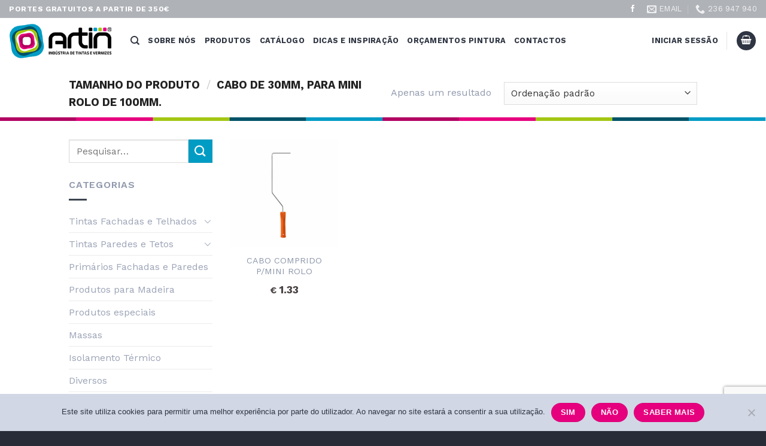

--- FILE ---
content_type: text/html; charset=utf-8
request_url: https://www.google.com/recaptcha/api2/anchor?ar=1&k=6Ld_2hIpAAAAANdZCN8SPsD35QFRl9BiHk78ysGn&co=aHR0cHM6Ly9hcnRpbi5wdDo0NDM.&hl=pt-PT&v=PoyoqOPhxBO7pBk68S4YbpHZ&size=invisible&anchor-ms=20000&execute-ms=30000&cb=6uwgbwqpclqr
body_size: 48731
content:
<!DOCTYPE HTML><html dir="ltr" lang="pt-PT"><head><meta http-equiv="Content-Type" content="text/html; charset=UTF-8">
<meta http-equiv="X-UA-Compatible" content="IE=edge">
<title>reCAPTCHA</title>
<style type="text/css">
/* cyrillic-ext */
@font-face {
  font-family: 'Roboto';
  font-style: normal;
  font-weight: 400;
  font-stretch: 100%;
  src: url(//fonts.gstatic.com/s/roboto/v48/KFO7CnqEu92Fr1ME7kSn66aGLdTylUAMa3GUBHMdazTgWw.woff2) format('woff2');
  unicode-range: U+0460-052F, U+1C80-1C8A, U+20B4, U+2DE0-2DFF, U+A640-A69F, U+FE2E-FE2F;
}
/* cyrillic */
@font-face {
  font-family: 'Roboto';
  font-style: normal;
  font-weight: 400;
  font-stretch: 100%;
  src: url(//fonts.gstatic.com/s/roboto/v48/KFO7CnqEu92Fr1ME7kSn66aGLdTylUAMa3iUBHMdazTgWw.woff2) format('woff2');
  unicode-range: U+0301, U+0400-045F, U+0490-0491, U+04B0-04B1, U+2116;
}
/* greek-ext */
@font-face {
  font-family: 'Roboto';
  font-style: normal;
  font-weight: 400;
  font-stretch: 100%;
  src: url(//fonts.gstatic.com/s/roboto/v48/KFO7CnqEu92Fr1ME7kSn66aGLdTylUAMa3CUBHMdazTgWw.woff2) format('woff2');
  unicode-range: U+1F00-1FFF;
}
/* greek */
@font-face {
  font-family: 'Roboto';
  font-style: normal;
  font-weight: 400;
  font-stretch: 100%;
  src: url(//fonts.gstatic.com/s/roboto/v48/KFO7CnqEu92Fr1ME7kSn66aGLdTylUAMa3-UBHMdazTgWw.woff2) format('woff2');
  unicode-range: U+0370-0377, U+037A-037F, U+0384-038A, U+038C, U+038E-03A1, U+03A3-03FF;
}
/* math */
@font-face {
  font-family: 'Roboto';
  font-style: normal;
  font-weight: 400;
  font-stretch: 100%;
  src: url(//fonts.gstatic.com/s/roboto/v48/KFO7CnqEu92Fr1ME7kSn66aGLdTylUAMawCUBHMdazTgWw.woff2) format('woff2');
  unicode-range: U+0302-0303, U+0305, U+0307-0308, U+0310, U+0312, U+0315, U+031A, U+0326-0327, U+032C, U+032F-0330, U+0332-0333, U+0338, U+033A, U+0346, U+034D, U+0391-03A1, U+03A3-03A9, U+03B1-03C9, U+03D1, U+03D5-03D6, U+03F0-03F1, U+03F4-03F5, U+2016-2017, U+2034-2038, U+203C, U+2040, U+2043, U+2047, U+2050, U+2057, U+205F, U+2070-2071, U+2074-208E, U+2090-209C, U+20D0-20DC, U+20E1, U+20E5-20EF, U+2100-2112, U+2114-2115, U+2117-2121, U+2123-214F, U+2190, U+2192, U+2194-21AE, U+21B0-21E5, U+21F1-21F2, U+21F4-2211, U+2213-2214, U+2216-22FF, U+2308-230B, U+2310, U+2319, U+231C-2321, U+2336-237A, U+237C, U+2395, U+239B-23B7, U+23D0, U+23DC-23E1, U+2474-2475, U+25AF, U+25B3, U+25B7, U+25BD, U+25C1, U+25CA, U+25CC, U+25FB, U+266D-266F, U+27C0-27FF, U+2900-2AFF, U+2B0E-2B11, U+2B30-2B4C, U+2BFE, U+3030, U+FF5B, U+FF5D, U+1D400-1D7FF, U+1EE00-1EEFF;
}
/* symbols */
@font-face {
  font-family: 'Roboto';
  font-style: normal;
  font-weight: 400;
  font-stretch: 100%;
  src: url(//fonts.gstatic.com/s/roboto/v48/KFO7CnqEu92Fr1ME7kSn66aGLdTylUAMaxKUBHMdazTgWw.woff2) format('woff2');
  unicode-range: U+0001-000C, U+000E-001F, U+007F-009F, U+20DD-20E0, U+20E2-20E4, U+2150-218F, U+2190, U+2192, U+2194-2199, U+21AF, U+21E6-21F0, U+21F3, U+2218-2219, U+2299, U+22C4-22C6, U+2300-243F, U+2440-244A, U+2460-24FF, U+25A0-27BF, U+2800-28FF, U+2921-2922, U+2981, U+29BF, U+29EB, U+2B00-2BFF, U+4DC0-4DFF, U+FFF9-FFFB, U+10140-1018E, U+10190-1019C, U+101A0, U+101D0-101FD, U+102E0-102FB, U+10E60-10E7E, U+1D2C0-1D2D3, U+1D2E0-1D37F, U+1F000-1F0FF, U+1F100-1F1AD, U+1F1E6-1F1FF, U+1F30D-1F30F, U+1F315, U+1F31C, U+1F31E, U+1F320-1F32C, U+1F336, U+1F378, U+1F37D, U+1F382, U+1F393-1F39F, U+1F3A7-1F3A8, U+1F3AC-1F3AF, U+1F3C2, U+1F3C4-1F3C6, U+1F3CA-1F3CE, U+1F3D4-1F3E0, U+1F3ED, U+1F3F1-1F3F3, U+1F3F5-1F3F7, U+1F408, U+1F415, U+1F41F, U+1F426, U+1F43F, U+1F441-1F442, U+1F444, U+1F446-1F449, U+1F44C-1F44E, U+1F453, U+1F46A, U+1F47D, U+1F4A3, U+1F4B0, U+1F4B3, U+1F4B9, U+1F4BB, U+1F4BF, U+1F4C8-1F4CB, U+1F4D6, U+1F4DA, U+1F4DF, U+1F4E3-1F4E6, U+1F4EA-1F4ED, U+1F4F7, U+1F4F9-1F4FB, U+1F4FD-1F4FE, U+1F503, U+1F507-1F50B, U+1F50D, U+1F512-1F513, U+1F53E-1F54A, U+1F54F-1F5FA, U+1F610, U+1F650-1F67F, U+1F687, U+1F68D, U+1F691, U+1F694, U+1F698, U+1F6AD, U+1F6B2, U+1F6B9-1F6BA, U+1F6BC, U+1F6C6-1F6CF, U+1F6D3-1F6D7, U+1F6E0-1F6EA, U+1F6F0-1F6F3, U+1F6F7-1F6FC, U+1F700-1F7FF, U+1F800-1F80B, U+1F810-1F847, U+1F850-1F859, U+1F860-1F887, U+1F890-1F8AD, U+1F8B0-1F8BB, U+1F8C0-1F8C1, U+1F900-1F90B, U+1F93B, U+1F946, U+1F984, U+1F996, U+1F9E9, U+1FA00-1FA6F, U+1FA70-1FA7C, U+1FA80-1FA89, U+1FA8F-1FAC6, U+1FACE-1FADC, U+1FADF-1FAE9, U+1FAF0-1FAF8, U+1FB00-1FBFF;
}
/* vietnamese */
@font-face {
  font-family: 'Roboto';
  font-style: normal;
  font-weight: 400;
  font-stretch: 100%;
  src: url(//fonts.gstatic.com/s/roboto/v48/KFO7CnqEu92Fr1ME7kSn66aGLdTylUAMa3OUBHMdazTgWw.woff2) format('woff2');
  unicode-range: U+0102-0103, U+0110-0111, U+0128-0129, U+0168-0169, U+01A0-01A1, U+01AF-01B0, U+0300-0301, U+0303-0304, U+0308-0309, U+0323, U+0329, U+1EA0-1EF9, U+20AB;
}
/* latin-ext */
@font-face {
  font-family: 'Roboto';
  font-style: normal;
  font-weight: 400;
  font-stretch: 100%;
  src: url(//fonts.gstatic.com/s/roboto/v48/KFO7CnqEu92Fr1ME7kSn66aGLdTylUAMa3KUBHMdazTgWw.woff2) format('woff2');
  unicode-range: U+0100-02BA, U+02BD-02C5, U+02C7-02CC, U+02CE-02D7, U+02DD-02FF, U+0304, U+0308, U+0329, U+1D00-1DBF, U+1E00-1E9F, U+1EF2-1EFF, U+2020, U+20A0-20AB, U+20AD-20C0, U+2113, U+2C60-2C7F, U+A720-A7FF;
}
/* latin */
@font-face {
  font-family: 'Roboto';
  font-style: normal;
  font-weight: 400;
  font-stretch: 100%;
  src: url(//fonts.gstatic.com/s/roboto/v48/KFO7CnqEu92Fr1ME7kSn66aGLdTylUAMa3yUBHMdazQ.woff2) format('woff2');
  unicode-range: U+0000-00FF, U+0131, U+0152-0153, U+02BB-02BC, U+02C6, U+02DA, U+02DC, U+0304, U+0308, U+0329, U+2000-206F, U+20AC, U+2122, U+2191, U+2193, U+2212, U+2215, U+FEFF, U+FFFD;
}
/* cyrillic-ext */
@font-face {
  font-family: 'Roboto';
  font-style: normal;
  font-weight: 500;
  font-stretch: 100%;
  src: url(//fonts.gstatic.com/s/roboto/v48/KFO7CnqEu92Fr1ME7kSn66aGLdTylUAMa3GUBHMdazTgWw.woff2) format('woff2');
  unicode-range: U+0460-052F, U+1C80-1C8A, U+20B4, U+2DE0-2DFF, U+A640-A69F, U+FE2E-FE2F;
}
/* cyrillic */
@font-face {
  font-family: 'Roboto';
  font-style: normal;
  font-weight: 500;
  font-stretch: 100%;
  src: url(//fonts.gstatic.com/s/roboto/v48/KFO7CnqEu92Fr1ME7kSn66aGLdTylUAMa3iUBHMdazTgWw.woff2) format('woff2');
  unicode-range: U+0301, U+0400-045F, U+0490-0491, U+04B0-04B1, U+2116;
}
/* greek-ext */
@font-face {
  font-family: 'Roboto';
  font-style: normal;
  font-weight: 500;
  font-stretch: 100%;
  src: url(//fonts.gstatic.com/s/roboto/v48/KFO7CnqEu92Fr1ME7kSn66aGLdTylUAMa3CUBHMdazTgWw.woff2) format('woff2');
  unicode-range: U+1F00-1FFF;
}
/* greek */
@font-face {
  font-family: 'Roboto';
  font-style: normal;
  font-weight: 500;
  font-stretch: 100%;
  src: url(//fonts.gstatic.com/s/roboto/v48/KFO7CnqEu92Fr1ME7kSn66aGLdTylUAMa3-UBHMdazTgWw.woff2) format('woff2');
  unicode-range: U+0370-0377, U+037A-037F, U+0384-038A, U+038C, U+038E-03A1, U+03A3-03FF;
}
/* math */
@font-face {
  font-family: 'Roboto';
  font-style: normal;
  font-weight: 500;
  font-stretch: 100%;
  src: url(//fonts.gstatic.com/s/roboto/v48/KFO7CnqEu92Fr1ME7kSn66aGLdTylUAMawCUBHMdazTgWw.woff2) format('woff2');
  unicode-range: U+0302-0303, U+0305, U+0307-0308, U+0310, U+0312, U+0315, U+031A, U+0326-0327, U+032C, U+032F-0330, U+0332-0333, U+0338, U+033A, U+0346, U+034D, U+0391-03A1, U+03A3-03A9, U+03B1-03C9, U+03D1, U+03D5-03D6, U+03F0-03F1, U+03F4-03F5, U+2016-2017, U+2034-2038, U+203C, U+2040, U+2043, U+2047, U+2050, U+2057, U+205F, U+2070-2071, U+2074-208E, U+2090-209C, U+20D0-20DC, U+20E1, U+20E5-20EF, U+2100-2112, U+2114-2115, U+2117-2121, U+2123-214F, U+2190, U+2192, U+2194-21AE, U+21B0-21E5, U+21F1-21F2, U+21F4-2211, U+2213-2214, U+2216-22FF, U+2308-230B, U+2310, U+2319, U+231C-2321, U+2336-237A, U+237C, U+2395, U+239B-23B7, U+23D0, U+23DC-23E1, U+2474-2475, U+25AF, U+25B3, U+25B7, U+25BD, U+25C1, U+25CA, U+25CC, U+25FB, U+266D-266F, U+27C0-27FF, U+2900-2AFF, U+2B0E-2B11, U+2B30-2B4C, U+2BFE, U+3030, U+FF5B, U+FF5D, U+1D400-1D7FF, U+1EE00-1EEFF;
}
/* symbols */
@font-face {
  font-family: 'Roboto';
  font-style: normal;
  font-weight: 500;
  font-stretch: 100%;
  src: url(//fonts.gstatic.com/s/roboto/v48/KFO7CnqEu92Fr1ME7kSn66aGLdTylUAMaxKUBHMdazTgWw.woff2) format('woff2');
  unicode-range: U+0001-000C, U+000E-001F, U+007F-009F, U+20DD-20E0, U+20E2-20E4, U+2150-218F, U+2190, U+2192, U+2194-2199, U+21AF, U+21E6-21F0, U+21F3, U+2218-2219, U+2299, U+22C4-22C6, U+2300-243F, U+2440-244A, U+2460-24FF, U+25A0-27BF, U+2800-28FF, U+2921-2922, U+2981, U+29BF, U+29EB, U+2B00-2BFF, U+4DC0-4DFF, U+FFF9-FFFB, U+10140-1018E, U+10190-1019C, U+101A0, U+101D0-101FD, U+102E0-102FB, U+10E60-10E7E, U+1D2C0-1D2D3, U+1D2E0-1D37F, U+1F000-1F0FF, U+1F100-1F1AD, U+1F1E6-1F1FF, U+1F30D-1F30F, U+1F315, U+1F31C, U+1F31E, U+1F320-1F32C, U+1F336, U+1F378, U+1F37D, U+1F382, U+1F393-1F39F, U+1F3A7-1F3A8, U+1F3AC-1F3AF, U+1F3C2, U+1F3C4-1F3C6, U+1F3CA-1F3CE, U+1F3D4-1F3E0, U+1F3ED, U+1F3F1-1F3F3, U+1F3F5-1F3F7, U+1F408, U+1F415, U+1F41F, U+1F426, U+1F43F, U+1F441-1F442, U+1F444, U+1F446-1F449, U+1F44C-1F44E, U+1F453, U+1F46A, U+1F47D, U+1F4A3, U+1F4B0, U+1F4B3, U+1F4B9, U+1F4BB, U+1F4BF, U+1F4C8-1F4CB, U+1F4D6, U+1F4DA, U+1F4DF, U+1F4E3-1F4E6, U+1F4EA-1F4ED, U+1F4F7, U+1F4F9-1F4FB, U+1F4FD-1F4FE, U+1F503, U+1F507-1F50B, U+1F50D, U+1F512-1F513, U+1F53E-1F54A, U+1F54F-1F5FA, U+1F610, U+1F650-1F67F, U+1F687, U+1F68D, U+1F691, U+1F694, U+1F698, U+1F6AD, U+1F6B2, U+1F6B9-1F6BA, U+1F6BC, U+1F6C6-1F6CF, U+1F6D3-1F6D7, U+1F6E0-1F6EA, U+1F6F0-1F6F3, U+1F6F7-1F6FC, U+1F700-1F7FF, U+1F800-1F80B, U+1F810-1F847, U+1F850-1F859, U+1F860-1F887, U+1F890-1F8AD, U+1F8B0-1F8BB, U+1F8C0-1F8C1, U+1F900-1F90B, U+1F93B, U+1F946, U+1F984, U+1F996, U+1F9E9, U+1FA00-1FA6F, U+1FA70-1FA7C, U+1FA80-1FA89, U+1FA8F-1FAC6, U+1FACE-1FADC, U+1FADF-1FAE9, U+1FAF0-1FAF8, U+1FB00-1FBFF;
}
/* vietnamese */
@font-face {
  font-family: 'Roboto';
  font-style: normal;
  font-weight: 500;
  font-stretch: 100%;
  src: url(//fonts.gstatic.com/s/roboto/v48/KFO7CnqEu92Fr1ME7kSn66aGLdTylUAMa3OUBHMdazTgWw.woff2) format('woff2');
  unicode-range: U+0102-0103, U+0110-0111, U+0128-0129, U+0168-0169, U+01A0-01A1, U+01AF-01B0, U+0300-0301, U+0303-0304, U+0308-0309, U+0323, U+0329, U+1EA0-1EF9, U+20AB;
}
/* latin-ext */
@font-face {
  font-family: 'Roboto';
  font-style: normal;
  font-weight: 500;
  font-stretch: 100%;
  src: url(//fonts.gstatic.com/s/roboto/v48/KFO7CnqEu92Fr1ME7kSn66aGLdTylUAMa3KUBHMdazTgWw.woff2) format('woff2');
  unicode-range: U+0100-02BA, U+02BD-02C5, U+02C7-02CC, U+02CE-02D7, U+02DD-02FF, U+0304, U+0308, U+0329, U+1D00-1DBF, U+1E00-1E9F, U+1EF2-1EFF, U+2020, U+20A0-20AB, U+20AD-20C0, U+2113, U+2C60-2C7F, U+A720-A7FF;
}
/* latin */
@font-face {
  font-family: 'Roboto';
  font-style: normal;
  font-weight: 500;
  font-stretch: 100%;
  src: url(//fonts.gstatic.com/s/roboto/v48/KFO7CnqEu92Fr1ME7kSn66aGLdTylUAMa3yUBHMdazQ.woff2) format('woff2');
  unicode-range: U+0000-00FF, U+0131, U+0152-0153, U+02BB-02BC, U+02C6, U+02DA, U+02DC, U+0304, U+0308, U+0329, U+2000-206F, U+20AC, U+2122, U+2191, U+2193, U+2212, U+2215, U+FEFF, U+FFFD;
}
/* cyrillic-ext */
@font-face {
  font-family: 'Roboto';
  font-style: normal;
  font-weight: 900;
  font-stretch: 100%;
  src: url(//fonts.gstatic.com/s/roboto/v48/KFO7CnqEu92Fr1ME7kSn66aGLdTylUAMa3GUBHMdazTgWw.woff2) format('woff2');
  unicode-range: U+0460-052F, U+1C80-1C8A, U+20B4, U+2DE0-2DFF, U+A640-A69F, U+FE2E-FE2F;
}
/* cyrillic */
@font-face {
  font-family: 'Roboto';
  font-style: normal;
  font-weight: 900;
  font-stretch: 100%;
  src: url(//fonts.gstatic.com/s/roboto/v48/KFO7CnqEu92Fr1ME7kSn66aGLdTylUAMa3iUBHMdazTgWw.woff2) format('woff2');
  unicode-range: U+0301, U+0400-045F, U+0490-0491, U+04B0-04B1, U+2116;
}
/* greek-ext */
@font-face {
  font-family: 'Roboto';
  font-style: normal;
  font-weight: 900;
  font-stretch: 100%;
  src: url(//fonts.gstatic.com/s/roboto/v48/KFO7CnqEu92Fr1ME7kSn66aGLdTylUAMa3CUBHMdazTgWw.woff2) format('woff2');
  unicode-range: U+1F00-1FFF;
}
/* greek */
@font-face {
  font-family: 'Roboto';
  font-style: normal;
  font-weight: 900;
  font-stretch: 100%;
  src: url(//fonts.gstatic.com/s/roboto/v48/KFO7CnqEu92Fr1ME7kSn66aGLdTylUAMa3-UBHMdazTgWw.woff2) format('woff2');
  unicode-range: U+0370-0377, U+037A-037F, U+0384-038A, U+038C, U+038E-03A1, U+03A3-03FF;
}
/* math */
@font-face {
  font-family: 'Roboto';
  font-style: normal;
  font-weight: 900;
  font-stretch: 100%;
  src: url(//fonts.gstatic.com/s/roboto/v48/KFO7CnqEu92Fr1ME7kSn66aGLdTylUAMawCUBHMdazTgWw.woff2) format('woff2');
  unicode-range: U+0302-0303, U+0305, U+0307-0308, U+0310, U+0312, U+0315, U+031A, U+0326-0327, U+032C, U+032F-0330, U+0332-0333, U+0338, U+033A, U+0346, U+034D, U+0391-03A1, U+03A3-03A9, U+03B1-03C9, U+03D1, U+03D5-03D6, U+03F0-03F1, U+03F4-03F5, U+2016-2017, U+2034-2038, U+203C, U+2040, U+2043, U+2047, U+2050, U+2057, U+205F, U+2070-2071, U+2074-208E, U+2090-209C, U+20D0-20DC, U+20E1, U+20E5-20EF, U+2100-2112, U+2114-2115, U+2117-2121, U+2123-214F, U+2190, U+2192, U+2194-21AE, U+21B0-21E5, U+21F1-21F2, U+21F4-2211, U+2213-2214, U+2216-22FF, U+2308-230B, U+2310, U+2319, U+231C-2321, U+2336-237A, U+237C, U+2395, U+239B-23B7, U+23D0, U+23DC-23E1, U+2474-2475, U+25AF, U+25B3, U+25B7, U+25BD, U+25C1, U+25CA, U+25CC, U+25FB, U+266D-266F, U+27C0-27FF, U+2900-2AFF, U+2B0E-2B11, U+2B30-2B4C, U+2BFE, U+3030, U+FF5B, U+FF5D, U+1D400-1D7FF, U+1EE00-1EEFF;
}
/* symbols */
@font-face {
  font-family: 'Roboto';
  font-style: normal;
  font-weight: 900;
  font-stretch: 100%;
  src: url(//fonts.gstatic.com/s/roboto/v48/KFO7CnqEu92Fr1ME7kSn66aGLdTylUAMaxKUBHMdazTgWw.woff2) format('woff2');
  unicode-range: U+0001-000C, U+000E-001F, U+007F-009F, U+20DD-20E0, U+20E2-20E4, U+2150-218F, U+2190, U+2192, U+2194-2199, U+21AF, U+21E6-21F0, U+21F3, U+2218-2219, U+2299, U+22C4-22C6, U+2300-243F, U+2440-244A, U+2460-24FF, U+25A0-27BF, U+2800-28FF, U+2921-2922, U+2981, U+29BF, U+29EB, U+2B00-2BFF, U+4DC0-4DFF, U+FFF9-FFFB, U+10140-1018E, U+10190-1019C, U+101A0, U+101D0-101FD, U+102E0-102FB, U+10E60-10E7E, U+1D2C0-1D2D3, U+1D2E0-1D37F, U+1F000-1F0FF, U+1F100-1F1AD, U+1F1E6-1F1FF, U+1F30D-1F30F, U+1F315, U+1F31C, U+1F31E, U+1F320-1F32C, U+1F336, U+1F378, U+1F37D, U+1F382, U+1F393-1F39F, U+1F3A7-1F3A8, U+1F3AC-1F3AF, U+1F3C2, U+1F3C4-1F3C6, U+1F3CA-1F3CE, U+1F3D4-1F3E0, U+1F3ED, U+1F3F1-1F3F3, U+1F3F5-1F3F7, U+1F408, U+1F415, U+1F41F, U+1F426, U+1F43F, U+1F441-1F442, U+1F444, U+1F446-1F449, U+1F44C-1F44E, U+1F453, U+1F46A, U+1F47D, U+1F4A3, U+1F4B0, U+1F4B3, U+1F4B9, U+1F4BB, U+1F4BF, U+1F4C8-1F4CB, U+1F4D6, U+1F4DA, U+1F4DF, U+1F4E3-1F4E6, U+1F4EA-1F4ED, U+1F4F7, U+1F4F9-1F4FB, U+1F4FD-1F4FE, U+1F503, U+1F507-1F50B, U+1F50D, U+1F512-1F513, U+1F53E-1F54A, U+1F54F-1F5FA, U+1F610, U+1F650-1F67F, U+1F687, U+1F68D, U+1F691, U+1F694, U+1F698, U+1F6AD, U+1F6B2, U+1F6B9-1F6BA, U+1F6BC, U+1F6C6-1F6CF, U+1F6D3-1F6D7, U+1F6E0-1F6EA, U+1F6F0-1F6F3, U+1F6F7-1F6FC, U+1F700-1F7FF, U+1F800-1F80B, U+1F810-1F847, U+1F850-1F859, U+1F860-1F887, U+1F890-1F8AD, U+1F8B0-1F8BB, U+1F8C0-1F8C1, U+1F900-1F90B, U+1F93B, U+1F946, U+1F984, U+1F996, U+1F9E9, U+1FA00-1FA6F, U+1FA70-1FA7C, U+1FA80-1FA89, U+1FA8F-1FAC6, U+1FACE-1FADC, U+1FADF-1FAE9, U+1FAF0-1FAF8, U+1FB00-1FBFF;
}
/* vietnamese */
@font-face {
  font-family: 'Roboto';
  font-style: normal;
  font-weight: 900;
  font-stretch: 100%;
  src: url(//fonts.gstatic.com/s/roboto/v48/KFO7CnqEu92Fr1ME7kSn66aGLdTylUAMa3OUBHMdazTgWw.woff2) format('woff2');
  unicode-range: U+0102-0103, U+0110-0111, U+0128-0129, U+0168-0169, U+01A0-01A1, U+01AF-01B0, U+0300-0301, U+0303-0304, U+0308-0309, U+0323, U+0329, U+1EA0-1EF9, U+20AB;
}
/* latin-ext */
@font-face {
  font-family: 'Roboto';
  font-style: normal;
  font-weight: 900;
  font-stretch: 100%;
  src: url(//fonts.gstatic.com/s/roboto/v48/KFO7CnqEu92Fr1ME7kSn66aGLdTylUAMa3KUBHMdazTgWw.woff2) format('woff2');
  unicode-range: U+0100-02BA, U+02BD-02C5, U+02C7-02CC, U+02CE-02D7, U+02DD-02FF, U+0304, U+0308, U+0329, U+1D00-1DBF, U+1E00-1E9F, U+1EF2-1EFF, U+2020, U+20A0-20AB, U+20AD-20C0, U+2113, U+2C60-2C7F, U+A720-A7FF;
}
/* latin */
@font-face {
  font-family: 'Roboto';
  font-style: normal;
  font-weight: 900;
  font-stretch: 100%;
  src: url(//fonts.gstatic.com/s/roboto/v48/KFO7CnqEu92Fr1ME7kSn66aGLdTylUAMa3yUBHMdazQ.woff2) format('woff2');
  unicode-range: U+0000-00FF, U+0131, U+0152-0153, U+02BB-02BC, U+02C6, U+02DA, U+02DC, U+0304, U+0308, U+0329, U+2000-206F, U+20AC, U+2122, U+2191, U+2193, U+2212, U+2215, U+FEFF, U+FFFD;
}

</style>
<link rel="stylesheet" type="text/css" href="https://www.gstatic.com/recaptcha/releases/PoyoqOPhxBO7pBk68S4YbpHZ/styles__ltr.css">
<script nonce="58D3nztxVc107PNaeokdQQ" type="text/javascript">window['__recaptcha_api'] = 'https://www.google.com/recaptcha/api2/';</script>
<script type="text/javascript" src="https://www.gstatic.com/recaptcha/releases/PoyoqOPhxBO7pBk68S4YbpHZ/recaptcha__pt_pt.js" nonce="58D3nztxVc107PNaeokdQQ">
      
    </script></head>
<body><div id="rc-anchor-alert" class="rc-anchor-alert"></div>
<input type="hidden" id="recaptcha-token" value="[base64]">
<script type="text/javascript" nonce="58D3nztxVc107PNaeokdQQ">
      recaptcha.anchor.Main.init("[\x22ainput\x22,[\x22bgdata\x22,\x22\x22,\[base64]/[base64]/[base64]/[base64]/cjw8ejpyPj4+eil9Y2F0Y2gobCl7dGhyb3cgbDt9fSxIPWZ1bmN0aW9uKHcsdCx6KXtpZih3PT0xOTR8fHc9PTIwOCl0LnZbd10/dC52W3ddLmNvbmNhdCh6KTp0LnZbd109b2Yoeix0KTtlbHNle2lmKHQuYkImJnchPTMxNylyZXR1cm47dz09NjZ8fHc9PTEyMnx8dz09NDcwfHx3PT00NHx8dz09NDE2fHx3PT0zOTd8fHc9PTQyMXx8dz09Njh8fHc9PTcwfHx3PT0xODQ/[base64]/[base64]/[base64]/bmV3IGRbVl0oSlswXSk6cD09Mj9uZXcgZFtWXShKWzBdLEpbMV0pOnA9PTM/bmV3IGRbVl0oSlswXSxKWzFdLEpbMl0pOnA9PTQ/[base64]/[base64]/[base64]/[base64]\x22,\[base64]\\u003d\\u003d\x22,\x22GMKYwrbDpcOcwpfDu8ONMRHCjMK3SSrCuMOkwotowpTDnsK1wpxgQsOgwrlQwrkmwoPDjHEBw5Z2TsOkwrwVMsOlw77CscOWw5QnwrjDmMO4TsKEw4tywpnCpSMlM8OFw4ASw6PCtnXCgl3DtTkjwp9PYUjChGrDpQ4qwqLDjsO0eBpyw5d+NknCvsO/w5rClyTDjCfDrDvCisO1wq9ww5QMw7PCpHbCucKCXMK3w4EeV2NQw68mwq5OX29FfcKMw6ZMwrzDqhUpwoDCq0DCi0zCrFZlwpXCqsKww43CtgMCwop8w7xQFMOdwq3CqcOmwoTCscKBWF0IwrLClsKofT/DnMO/w4Eow7DDuMKUw79IbkfDtMKlIwHCg8KOwq50TTxPw7NzPsOnw5DCm8O4H1QLwq4RdsOywr1tCQN6w6ZpVk3DssKpbiXDhmMSY8OLwrrCpcOtw53DqMOcw5lsw5nDrcKmwoxCw6rDhcOzwo7CnMO/Rhgcw5bCkMOxw4DDvTwfHwdww5/Dv8OEBH/[base64]/CnEzCn8K8CH3DosOJKUhyV0cBDsKfwqfDpXbCt8O2w53DjEXDmcOieQfDhwB8wpl/w75OwrjCjsKcw5sMOMKRYj3Ctx/CgTzCsEPDoncew4TDssKiEnI1w4csQcOWwqQCIsOSb04na8OaBcOYY8OawrXCsUfCgH40LMOeEEfCgcKqwrPDrU5Mwp9aNcOSFsOKw5rDqzV2w6rDiFtVw4vCgsKXworDhsOUwpvChnfDoANpw7TCuSTCpcKrEm0uw7LDhMK+DV3CncKsw7c9I2zDuF/ClMKUwrDCsDsKwqXCkTbCj8Oyw7UgwrUJw5TDujgiPcKPw53DsUMJPsOSTsKFDxPDocKGY2/[base64]/DssKpw5/ChiwFwojClizDscKjLQczNzTDucO+UwvDlcK9wpQAw4fCtHQOw6xKw4vCsCTCkcOaw4nCh8ONO8OlIcOhd8KYF8KAwplhfsOHw7LDrXFJesOuCsKpesOnJsOLLCvCncOmwpkidEHCpAjDrsOlwpbCuDgLwox/wqTDvTLCnWZowpHDicKrw57CjmlDw7NsOsKcacOIwrBjfsKqN21Yw53CqxPDlMKewo8cHMKGZzoMwr4ewoxcLhTDhgEmw4gRw4BBw7zCoHDCp2xew63DjC8qJF/CpVNqwo7CqEbDvl3DosKyZDAEw7zCkDbDuifDl8Kcw5/CtMK0w59BwqB4OhLDo3lTwqDCr8KuBcOKwrDCqMKRwo84N8OwNsKcwoRvw6kAUz8HTA3DoMOAw5vDhw/Di13DgHzDploUaHciRSrCn8KLMkoNw6rCoMKHw6BIFMOowoRJZAHCjmMIw7TCsMOBw47DkkgHTiLClW1xwpwlDsOowofCpRDDlsO8w4EnwpQjw6JKw4whwp3DhMORw4PDu8O6I8Kow6JOw4nCmX8zSMOnK8KRw5DDgcKPwr7DtMKlSMKCw67CiglXwr9Kw4hKVh/CrkfDsAU/fhkUwohvH8OjbsK1w7tMUcKXLcOpOR9Iw6DDssK1w5HDrhbDkk/DlGt/wrBQwoRrwpnCgTcmwrDClgsqAMKawrw1wqTCpcKGwp9owoI/fMKnUk/DokRHO8KiAmAhwqTCg8OjYsO0HyYqw7t6aMKIJsK+w49sw6LCisKCSTcww7ogwqvCjBDCmMO3LcOiRgrDj8OUw5lyw58MwrbDnW/DgVd8w7kZKxPDrDgTLsOVwrTDo3Qmw7PCjcOuS0I0wrTCjsO+w5nCpMO5XAZOwrQHwpvDtDc/Ux7ChxzCtMKVwp7Csh9wBsKCHcOswpnDjHLCl23Cp8K1OWAEw7RSEmPDmMKTYsOiw7fCs0/CuMK7w58pe0NCw6DCncOiwpEfw63Dv3nDpDPDg08dwrbDtsKMw7/[base64]/CphoNehQEEHLCmsK0ecKQwo9EJcOsfsKbSx9qdcOWPzM9wrBaw7kPZcKadcOwworCtFPChSE8S8KAw6LDgjUSWsKNKMOOWFIWw5LDv8O0Ok/DncKHw6YHchzDrcKJw5Z6eMKZaibDoVBZwp1awqXDoMOgGcOvwqbCrMKNwq/[base64]/DvX/Cg8O0wqdzwp/Cqx8dJXnCi8Ozwox5GTk6w5Rnw6s+TcKQw5zDgWoJw7oHHBfDksKOwqlVw5HDssK4RcK9ayhfMgduTcKQwq/Ct8K3eTJJw400w7TDpsONw4ENw7vCqwFkw6jDqj3CoRLDrcO9wpELwqTCjsOkwrEbw57Dp8OGw7fDucOJTcO1GlXDvVAOwoLCm8Kewpd5wr/[base64]/[base64]/wpEMGDPCp2N3w4HDhxp0w400w4fDi8KhC8KhwpHDnMKrHXzCocOmH8KLwqBlwrDDqMKRFGHDjWQdw4XDqHwCUcO6eklywpTDj8O3w4jDi8KJAnbChAAmKMOhMsK8bcOWw6BJKRjCp8Oaw5vDscOGwpbDiMKEw40rScK7wpLDn8OyfibChcKLWcO/w6t8w4jCpMOcw7dgPcOJHsKsw6M/w6vCh8OiOiDCocKAw7jDuFUhwqI3esKewrZFdmzDrMK0GmNGw5DClG5jwrbDm2/ClhHDjhPCsykpwqrDpMKawqHCmcOcwqYMZsORaMO3T8K+SFTCtsK4dAEjwofCgXxCwqUbOXkCI24Rw7zChsOfwpnDtMKzwqVxw7wXJx0pwociV0jCjsOcw7zDvsKIw57CtjTCrUkCw57DoMOJA8KQOizCu0/DlmrCo8KSbTslRUDCq13CqsKLwpl4SD5Fw5XDgjo5U1nCoXnDqg8JCj/CoMKlTcOLRwpVwqp2EcKow5kWSGAWbMO2w57Ch8KYVxFUw6TCp8KwL1dWXMOpCMKWaCnCnzQ3w4TDh8KWwpMIIQ7Ck8KqJ8KNQVfCkDnDl8K3ZxBoChzCvMKFw6sBwqo3E8KNf8O7wqDClsOWYV5IwrBJRMONBsKxw4LCp3heCMKXwphxOBYbBsO3w5/CgmXDpsOMw7nDjMKdw6LCvsOgD8KZQgstUmfDksKdw5MlM8Ohw6rCq0XCs8KYw5zCqMKiw5LDscKgwrLCrcO4wpZNw5Yww6jClsKvJErCtMKldgB0w6xVGBoCwqfDinzCohfDgcOGwpZuQmDDqQRQw7vCin/DgcKpeMKjfMKddzjCn8KrX23DgW01UsKTdsO1w6Qcw4pANClqwpB/w7oKTcOsMsKWwoliJ8Oow6LCp8KvDQFaw7xNw5bDsiFbw4/DqcK2OSLDgcKEw6plPsOVMMKHwojCj8OyC8OTRQ58wrgcLsOFUsKew7TDvVlGw51QRmV5w7TCsMKpJMOHwo82w6vDqsO9w5zCoQx0CsKEWsOSCxnDmHvCvsKQwqPDrcKgwobDl8O5DkFCwrZifCppGsOCQz/ChcOXfsKCbsKfw5LChGjDvwYCwoRUw71Zw7LDv34fCcOywpzClndkw6BIO8K7wrjCvsKgw41XDcKaIQ5yw7jCvcKZXcKBbcKENcOwwpw0w6fDplknw5tvPxUrwpjCscOLw5vCgEJzbMO/wrLDvcKhe8KVHcOJUTEdw6cPw7bCv8KkwozCsMOSKsKnw4Jkw7krb8K/wovCrlhBeMOFP8OpwpZFCHfDmljDkVbDjFbDqcKEw7dYw4vDqsO6w693JDfCvQLDkhU8w5A2LEDCqkfDoMKIw456W14Nw5zCm8KRw6vClsKbKB8Ow6kxwqF6XAxWPMObZTrDucO4w7fCtsKDwoTDh8OVwp/Ckw7CusO9OQfCpQU3FlZJwrrDu8ORIsKGNcKKI3zDosKuwoAJSMKMD0lYc8K+b8KpbgHDmmbDhMOuw5bDi8KoWcKHwrDDvsOvwq3ChHIkwqRdw7MvPGwYQhlbwp3Ds2fCglLCqw/[base64]/wqhXdm4ow7YMcEcsBsK1D8OhMEExw73DtsOUw4DDrRw/VsORUT7Ct8KHCsKjBArCqMKGwooIZ8OITMKtw58ebcOIUsKOw64qw4hpwpvDu8OdwrPCvxzDnMKvw7VSKsKkPcKDO8ONQ3/DgMOFTxYQdQgBw60+wpzDs8OHwqk9w6vCuh4Pw5TCscOZwojDk8OHwp/CmcKuJ8K/FcKzelEVesOkHsK5IMKiw4Mvwo5hYn80bcK4w5Evf8OKw5nDvsKWw5VSJxHDosKbU8OmwrrDgD7DuBkLwp9nwoNuwrdhIsOcQsKZw7c7R0HDiHTCpinDisOPfQJLax8cw5XDr29DM8Kew4NBwqQqw4zCjXvDlcKvCMOfbcOWI8Oew5EzwrYFX00jH2NWwrQQw5s/w7M+awfDv8KRcMO+w415wovClsKYw6fCn0pxwonCpcKTJ8KCwo/CjsKtJWvCiULDmMKowr3DvcOQScKIBjrCg8O+wobDsh/Cs8OJHyjCrcKbSk9kw4cew6nClFbDlmbDisKrwooeAn/Di1HDtcO8a8OfUcOYTMOTfQ7DnHxiwoRYb8OfATl7YCpiwovCmsOFF2vDmcOCw5jDksOPUEI4WhbDqcOvRMO/[base64]/wqInOxRCDAMew5TCvMOYwpNawobDn8OhMsOLDsKCFTbDjcKXG8OYE8OZw6ojenrCi8K4R8OxMsKnwpxUMzBzwrLDslIlCsOSwq3DpsKowpRpwrbCpzRmXxNOIsO5H8KSw70ywp5wf8KCUVluwqTDjGnDrGTCksK/w6jCssKTwp0ZwoQ+FsO+wpjCpsKlRUfCkDZKwrDCplBHwqQHUMOuX8K7KBw9wqB5Z8OvwpXCtMKgLMO8JcK+w7FGYVrCpMKUCcKtZcKBBlgswoxGw5YBbsKiwprCsMOOwqVlEMK9YC4iw60owpbCuSfDicOAw4dpwpXCt8OOKcKSXMKPfxwNwoJNMHDDpsKUAkwRw7/CucKUXMOWIgjCpS7CoiURUcKDZsOcYsOeI8O+WsOqH8Kkw7fCjQjDmG/[base64]/CiMO7w4DCghnDghXChsOdTjTClMKaGcOtwqzCnF3DgcKbw69qccKjw7cUA8OYUMKUwocWacKgw4DDjMOsfBnCtzXDlUEqw68gcVFsDT/DsGHCk8OmBS1hwosRw4h+w7TDvsKhw64FG8KNw4V3wrhEwrzCvwnDrUXCssKwwqTDtl/ChsOfwrHCpTDCvcOyScK8bQPCmDrChFbDqsOWM2NJwpbCs8Oew7BfWi9jworDqVfChcKcXRTCisOYw4jClsKLwrHDhMKHwqsPwqjCvn7DhSvDvF7CrsKCFB7CkcKoBMOUE8O4GXM2w4fCvUvCg1AHw7vDkcOhwr1gbsK5CytvGsOsw5ovw6fCpcOUHMKQUhpjwrnDrk/DrEgYbjrClsOswop5wppww6nCmHvClcOJecOqwop3K8O0RsKPwqPDoncDZ8OWcxrCginDgTMuTMOAw4PDnkYqUsKwwqB2KMOwXjzCuMKZIMKLc8OnUQjCr8O/[base64]/Dt8K6ccK5woTDhMO/[base64]/DiMO1NsKhw5hAw7orw5kFw6HCgWs8N2kIAj0pCG3Cr8KwTjEwfknDpkLCiwPCn8OpYABwHRMZZcKlw5zDmQcKZS0yw4jDo8OmHsO9w5YyQMOdYkYdMXzCosKALmvCrgM4FMK/[base64]/DqcKHwogew7vDpHoSwos8wrZ+YnbCt8OBDsONwqDChMKKZMOhX8OaKxh6Mw9uEj51wqDComTCv2A2JCXDosK+M2/DvMKCbkPCnho+ZsKLUlrCnMKTw7nDqlI6JMOJfcOLwpAew7fCr8ObQgk/wqXCncO3wqopNCrCk8K1woxlw6DCqMOsCcKSeBFQw7nCm8ORw6x+woTCl3DDmhIqSMKowrUMIWIjQ8KGW8OVwo/DqcKJw7jDh8Kww652wrvCjsO5FMOhBcOEbBTCk8OswqFgwrADwpVZbRLCvSvCiD54I8OsBnLCgsKocMKZTFzChMOfAMOJY0fDrMOMRhjDlDvCrcO/HsKeER3Du8KebEMQUEMiecOyLn0kw6NSWsKCw64Bwo/CryUqw67CksK0w67Ct8KpFcKgKywgHUkYbxrDjsOZF31gEsKDfmTClMKxw43DtnI2w6HCl8O8RS4fwqkvMsKOY8OFQSnCksKjwq4qDETDosOSL8KUwoM/w5XDtCfCuznCjVMIwqMawqPDlsOrwoEUM27DicOBworDsBl4w77DgsOKM8Obw4HDjg/CkcODwqrCkMOmwrnDq8Okw6jDukfDucKsw4MxQ2ESw6fChsKXwrHDnyZlZi/[base64]/[base64]/HhbCrT3Ch3t4JMKLworDhAjCmk3Cn2R1HMOiwqgMKj4EH8KMwp40w4TCtMOAw4dSwprDlWMWwr/[base64]/CggrDrcKow7YNwqhyw77DinnDi8OlwrXDq8OLfzAnw5TDv1vCnsOgdALDuMO/[base64]/[base64]/DlSPDkn7CssOEEsO2YDEDw4/CvyvDqTbDsSlNw6xOaMOhworDlDduwpt5w4gPYsOqwpAVBXnDqxHDlcOlwpZicMOOw49lw4o7w7p7w5gJwo8Iw6XDiMKkDFnClSJ6w7Ytwp/DhGDDjE5Sw6JEwqxRwqEtwqbDj3YhQMK5aMOxwqfChcOzw7d/wonDscOlwoHDkGEvw78Gw6/DqDzCmFPDlETChkbCicOKw53DqcOUSEIDwqI9wqbDi0vCkcKYw7rCjytwPALDgMOiXS4hDMK4OB8yw4LDtB/CoMKGDEXCpsOjL8Ofw5HCnMOgwo3DvcOmwrbComZpwokDfMKHw6Ibwo97wqLCoCnDuMOcISDCicOeVS7DgcOJdU19DcOPeMKjwpPCgsKxw7XDgmMRIU/Dn8K9wr5nwpPDpUTCvcOuw4DDuMOzw7AAw7jDpsK0GgjDvz10HBfDnypnw7ReHX3DsxPCgcKseRvDssK2w5cpIx8CWMOgKsKKwozDssKSwqzCi0UoYHfCpMOvDsK6wo5WRX3DmcKUwq7DpiIxQjTDqMOaBcOew4/CrHJbwpNgw53CtcOJScKvw4rCoVrChAwKw77DgE1OwpbDnMKBwpbCqsK2WsO3wrfCqG/CjWXCr25Ww4PDvTDCmcOOBWQoEMO8wprDtip+Nz3DgMOmHsK8woPDmTTDksOAGcO/PUllRcKAV8OUJgsCWMO0CsK/woXDl8K4w5TCvhNkw5Jxw5nDoMOrO8KPDMKMPMOAOcOYJMOowqzDhz7Cl0PDomFmCsKNw4LChsOzwqXDoMKnIsOAwp7DsXs6LBfCsAzDrSZjXsKnw6PDsSjDiXgXFcOpwoZywrN1eTzCr1UUcMKewoHDmMONw4FZUMK6BsKjw5BhwoQhwrbDh8KBwpQme3/Cu8Krwqsgw4AaasOvJ8K3w7vDoycdQcO4G8KUw47DjsOwYAFUwpDDpgrDunbCtjc7R2gqEkXDssOoF1cow4/DsB7CjWbCtsKQwrzDu8KSbAnDiwPCuz1PRijCglzCtkLCqsOrFgvCpMKhw6XDvlx6w4VDwrPCkxXCh8KVLcOrw5XDtMOvwqLCtShQw5vDpx9ewoDCtMOmwqbCsW9Jw6zChl/[base64]/CoMKoKsKLYSxcWcKTO3c2T37DgcOCw78QwqvCqxnCrMK+JMKzw7lEGcK9w6rCrMOBXSHDih7DsMKCPMKTw5TCtB/[base64]/QXo5YcOjWRfCksKGwpbDj8K8w4bCmsOEF8KDZsOMX8ODG8OEwpMewrrCtijDtElrZVPCgMKZfU3DiCAbVEzDj28Jwq0yCcKZfGXCjwxcwpQHwq/CsB/DhsOtw5glw7Ijw7wtfijDk8KYwoZheV5awoLCjRTCosOtAMKwZcOzwr7DkRFnGTE6KSvCmwXDmjrDphTDtFJvPD8RN8OaHjXCrz7Cj0/Cp8OIw4HDjMOmd8KVwpgSYcO1OsOcw47CjG7Cjjp5EMK+w6UELnNjeEA1Y8OeSEHCtMKSwoYGwocKw6FFewrDgS3DksOXw5rDqHAow6PCrA1Tw6/DmTTDsy4RbBvDiMKDwrHCqsKmwpYjw5PCiDbCmsK4wqrCt2XCmQDCqMOvSxxtHMO+wpFfwqHDtXNjw7tvwpg7G8O/w6w3byDCuMKSwqxEwqwQZMOYT8Kjwo8Uwrocw4wFw6vCvhHDlMOxZy3DtgMJw6nDr8O8w7NsKBnDgMKZw4BTwpBscBTCl3BvwprClnYGwoUZw67ChTzCvsKCRBkdwpU7wpkeWsOsw7wDw5XDhsKCLwwsXxsHSgYqED7DgsO6PztKw4LDj8O9w6TDpsOAw69/w4XCr8Ouw4TDnsOeEE4uw6MtKMOFw4nDiijDgMOnw4ocwoFhBsOVKcKwUkHDm8K/wrXCp0MYVQQZwp4vCcOuwqHCg8OgKjRyw5RMMcO+eW7DicKhwrc/[base64]/ChMOcwobDssKiwrvCucOrBMK/ARcxw6fDgHJXw4AYecKTXUXCjcOvwpnCqcOMw67DicKTKsKJD8Kqw6PChw7Dv8Kew59ZPkFpwoDDmcKVV8OXPMOJFMKawp4EP3YyeAZCbUTDkSjDg0nCjcOZwqjCr0vDosOTBsKpV8O0KhQhwrIOMGkBw4o8wr/[base64]/wrnDusKawrvCiGsTw4zCp8KxwrELN8OYc8KHw4w9w6p0w5jDq8OKwqBuD0ExC8KVVgJIw6F0wpRVSw9pQT7Cn3PCo8K2wpxiATAVwoDDtMOIw5kNw6HCmMOaw5AVRcOId3nDiAkaX13DhG3DgsOJwos3wpRqJidtwpHCsRpFUwpCesKVwpzCkjXDjsOXDcOkCBt7an/Ch03Ci8Osw6HCpALCisKoJMK1w7gtw5bDv8OWw7JWMMOdAsO8w4bCmQdMAzPDrCHCvnHDscKNUsK1MjUFw4RtLRTCtMOcOsKSw6V2wpcIw5dHwp7Dv8OVw43Co1lAamrCicOMwrPDjMOdwo/DghZOwqhXw6fDkXDCrcO1X8KBw4DDmsKiUcKzSFMfUMOvw4jDoRDDlMOhXMKCw4tTwpoQwp7DhMK2w6XDklnCr8K7DMKawp7DksKubMKxw4gow54Ww4woPMKcwoBmwpw5axLCj1zDpsOSecOLw4TCqmzCoBR5XWTDo8Oow5TDgsOVw7vCvcO+woLDsT/CoxYdw5VWwpbDlsK6w6fCpsOnworCsSXDhsOvEVNPTyN/w6jDmT3Ck8KQWMOTWcOWw6bCl8K0HMK4w4vCinbCmsOfbcOKJhvDpVg7wqVqwrh4RsOkwrzClyI/wod/NjdiwrfCv0DDtcOGcMODw6PDgyQFdD/DgWVNcELCv00nw5B/XsKew7c0dMKOwppIwrdlJ8OnCcKvw7PDkMK1wrg1JWvCk1fCjkMHW0QDw7kcwoTCi8K1w4ouL8O4w5XCtyXCqzPDikfCv8OuwoV6w6jDmsKcd8OrWsOKwoMtwqxgFDPDqMKkwrfChMKGSG/[base64]/CqcKswr7CvD3DnsK3w61rScObwrFWIMKewo9SCcKuJcKpw65/[base64]/DhSHDksO4w4zDhkPCtw5nw68pwrg1wpJuw73DncKOwpXDpcOZwpl/Rh8/[base64]/[base64]/DqMKpUSbDucKSwoTCvQTDmMK2S3o0w5FhHsOOwoEWw77DkBrDoB0wd8O7woQJMcKPXVDCohJjw67Cu8OXJ8KPwqPCtn/DkcOTIhbCsSfDkcO5McOmfsO6wrfCpcKJOMO2wo/[base64]/Ds8ORUMOORmXDisKDEMK0MsO7w4QPw64zw7QGYX3Dv03CmBvCrcOyD2RWCynDq08Bwp8bShzCicK6Zj88NsKTw65ow4XDj0HDrcKnw6h1w5jDq8O8wpRnP8KDwqtiw4zDl8ORb0LCvx/DvMOMwq1EegnCvcOjGxLDtcOjUcKOZhQQRsKNwozDqMOsMFPDmMOewqYqSUPDncOqMTDCk8K8Ww3CpcKawoBzwq7Di1PDn3dew6k2BMO8wrlZw7BPBMOEV1YlbXEBcMOWfmAcRcOTw4IQDRrDmVjCsgwBTm8Hw6rCscK+EMK0w5dbNMKxwoApczDCtUbCrWpVwq9iw7/CsEHCoMK3w7zDgArCqEzCgTcwCsOWWMKrwqElSUjDnsKvC8KDwprCtyguw4vClMKwfzRJwqcPTsKMw4NIwo3DoyjDgSrCnDbCniwHw7N5PD/Cr2LDpcKOw6MQLDrDhMKwcDsJwr7DlcKRwofDsQlHM8KFwq5xw7sdJcOoHMOURMOowqodL8OZOcKsVMOiwofCpsKKZTMkdDJVFAJcwpN7wq3Dl8OxVMOLUzbDq8KSR2QeXcODLsOWw5vCjsK4NwI4w4vDrxDDi0HCicOMwqPDvTlrw6V+KxfCvULDpcKTwrhbDC06Cj/DmEXCgQrChsK9RMKGwrzCqiEAwrDCicKDT8KwM8OWwpNCMMOXOmIjEMOXwoZlB3F9QcOVw4ZUM18QwqDDmhY9wpnDh8KWTsKIUETCpSElW3jClUBzQcKyc8OhKcK7w7jDocKcNBU/c8KHRR/ClMK3wp1lXHQba8OqGyprwrbClcKcGsKrB8KJw5zCvsO/KcK5QsKew4jCg8O/wrMWw5XCjl4UQVx2bsKOZcKaZmvDg8O8w79+AiUww6XChcKhHMKPL2rCkMOEY2d2wqUof8K4B8OAwrQuw540F8ODw5d3wpwPwoLDnsOzfygEA8O7fDTCrmbCosOJwokEwp80wpEtw7LCr8OKw7nCsl3Dsi3Dn8OEa8K1OjB9b0/DshbDlcK7THtMTD1XPU7Dsy0zUEkCw5XCo8KEIsK4KCA7w4bDrFTDtwvCn8Okw4fCjTwBcsKuwptVU8KPYw7CgHbChMOdwqRxwp/DsHHCgsKJf1Ifw5HDrcOKRcOvMMOOwpLDl03CnD4vUh/CkMODwrHDrMKuAl/Dv8OewrjChG9fQW3CkMOhEMK0IU/Dh8KEGMOTGkbDi8OfLcKAbyvDq8O+NcKZw5A9w7FEwpbCq8OwBcKYwoEjw7J+Kk3DsMOTdMKAwrLClsOlwoJ/w6PCrsO8Z2onwofDv8OWwqp/w7PDgsKDw6sew5fCt1TCuFNwNl13w4kAwq3CuTHCnSbCtHxXZ20mZcOINMO/[base64]/CgnfDqw44w5gcHcO2wptaw5/CulRtw6TCtsKrwoBhEsK0wq3CnFfDjcKDw7l/BStUwofCisOhw6LCuzkvUUYVNjPCosK2wqvChcONwpxOwqMGw4TCnsO3w4t9QXrCn0XDkG9Xd3XDtcK1PcKSHnV2w7nDoGU8VDLCo8K/[base64]/fSgZwpYMwqEYw5XCs0HDusK1wrHDnUYDAQZMwrQ1ChUWZSrCucKKHsOpG1M1D2fDi8K6OEXDk8K2dmbDjsKHIcORwqMtwqEIfk/CusKqwpPDusONwqPDjMOfw7XChsOwwoPChcOEasOGcErDpDDClsOCYcOFwrMPdQhMMQnDmhIaXH/ClT8Gw4k6RXwNKcKPwr3Dh8O7wpbCi3HDplrCrFZ+ZMOpY8Ktwot8MWDCmH0Hw4VSwqzCtyNIwoPCpTPDjVo5Xi7DgX/Dih5Ww7M1J8KdAsKWP2PDhcOSw47CmcK5w7rDlsO4X8OoQcOjwpI9wpvDq8KXw5E/wrbDlsOKO2PChko5w5TCgVPCgXHCscO3wqQswovDoWLCrlobCcOuw5fDhcO1WC7DjcOfw6BUwovCjh/CqMKHdMKowpbCgcKHwqUzDcOvKcOWw6HDhCnCqMOgwqfCp0/DnWkTf8OmX8OIV8Knw6Ufwq/Dugo0GMOxw7fClVYnNcOvwoHDpMODf8OBwp7ChcOGw7MqQWlWw48pI8K3w4XCoSY4wrHDtmXDrQPDpMKWw74MZcKYwp9TDjldw57DplFHXXc/V8KIG8OzdBDClljCk1kCJjEkw7jDkXg9acKpKMOydzjDgQ1/PsKVwrB/cMOCwpNEdsKJw7PCk2wFfFFJEngFJcKtwrfDu8O8bcOvw49Iw5HCvCPChiZKw4jCpXTCisKewrsdwrXDpGDCtlRDwpo/w7bDuRctwoM9w7rCllvDrxl+B1t1dQt2wojCtcO1IMO1fz4vP8O3wprCj8O1w47CrcORwqJwIzvDoQcYw4AkbMOtwrjDsWbDrcK5w4MOw6/Cg8KMVwPCt8KDw6vDvUEMFGrChsODwrJ5IE0TZMOOw6LCsMOIMl1iw6zCusOjw4PDq8KywqIAP8OpQMORw4EOw5DDq2BZZw9DPMOvalHCsMOLdFBuw4/CgsKawpRyfRvCoADCrMOgKMOEcwTCjDlFwpslTn3Ck8OSZMOOQERhbMOAFElPwoQKw7XCpMKAdTLCr1Ftw4XDtMKQwrsFwq3CrcOBwrvCrRjDpw1Xw7fCkcOCwrJED01NwqJ1w4ZtwqDCoS1fKkTChwzCihR0el8UdcKlGFRUwq03eSV4HifDsnJ4wqfDhMK/w6gSNTbCiEcEwqsww57CkQM1b8OBRWp5wpdcIsKowo89w6XCtXYuwoLDgsOdHz7DswrDmWYowqQzEsKIw6oTwq3Cs8Odw6vCpWtPY8ODccKrbXbCrFLDkcOWw78+ZcKgw5opb8KDw6pEwoYEEMOUHDjDom3CtsO/OD4JwosoGS/CiBhtwoPClsOKGcKQWMOCDcKFw5TCj8O0wpxYw6tASQXDgm5oSkNiw554WcKKwpUJwovDoBsAY8OxbyBpcsO0wqDDjz5owr1FclfDggzCtyfCtCzDksKwb8K3woR+DyJLw617w7hVwrFJbwrCiMOxQQXDkRFKKMKcw7jCtxdQS1fDtzfCmcOIwoYswogOAQx4ccK/[base64]/[base64]/w6Zzw5Jnf8KKw7MkwqLCnsO0w6I2MnhWTBDDhcKHPE7CusKSw7jDucKBwpQ3f8KLLF4BQ0DDo8KIwoZLNCDCtcOhwrsDOyN7w4w7BHzCpCrCoktCw4/DuFLDo8KhEMKWwo5uw60OBRwrU3Ykw5XCrE5Uw6HCq1/[base64]/w5w1w6/DvsOWw7wSHDQbD3l2UcOgb8Kpc8OpLDPDt1zDplzCsWVQJi8DwpV/XlzDiUIPNsOXw7QDUsKvwpdTwotZwoTCmsKbwq/[base64]/Ct1DClsOjw5B3d8Oow64WOsK0w6Jew6kKJXzDrMKCBsOidsOdwr7DvcOWwp8tent7w4TDmEh/HXTDmMOhHgFPwonCnMKlwo4RFsOYCHsaOMOHWcKhwrzCqMK9XcOXwrvDkcOvd8K0BsK1Wi5Bw6pIcD4RYMOTC0AhbDvDqMKJw7oyKnFfHsOxw5/CjRFcJwJ8WsKEwpvCnMOAwpHDtsKWWMOUw6/Dj8KeVlvCnMKCw73Ck8KZw5NYX8Oaw4fCmTTDi2DCuMOSw4HCgn3Dg2pvDwI3wrI/[base64]/DhsKfMj4zZMKXacKjwqMPwpzDmsOQHMOyXMKoDkTDkMKVwo4JasKnEmc/OcO7wrp0wrs+LcOoOMObwohAwoAGwoDCjMKqVTTCk8Oywpw5EhfChcOWDcO+aHHCqWjCnMO/Yi9jX8KDPsKEXwcIU8KIBMKXScOrMMOgElUqAmNyXMOPMVsaSjjCoBVNw5pKdwhAQsODXUjClW5wwqNfw7tZdFRpw6XCn8Ksa21JwohOw782w5DDuxPCuVfCssKgKAHCv0vCh8OyLMKcw6hVeMOvX0XDqsKow5/Dh2bDsXHCtHwAwqrDiF3DuMOjScOtfgElJ0fCvMKjwrRGw4c/w5pYw4jCpcKxLcKVLcKiwottKCtOTcKlajY7w7AcWm07w4M5wpBoRyUBBQp9wpDDlB/[base64]/PMOqO8OhHSEpSMKgwq0XfHDDucKhUsOMGcKmSnXCiMO+w6LCg8OmPGfDjyVgw7IJw4jCgsKkw6hxw7sUwpLCosK3wqZ0w7oyw6pUw4fCrcK9wr/DoiTCnMO/Hx3DoV3CvxzDhgTCkcOaJcOBHsOIw6jCmcKteRnCgMOQw6UdSEnCkMO1QsKmNcOlScOZQm7DkCXDmwbDmy8/OU49IUgkw7NZw7/[base64]/ChU5oXWbDqXjCh8OSwodiw5nDoMOoJcOYwrdWwoHClhQqwqPDiEbCszUkwp1/[base64]/CqkVsN3pjwrPCqivDnsOUw47CpWDDgsOlKjrCt3Iuw7YHw5DCnULCtcO/w53Cn8OPY0YkHsO/[base64]/aFtEw51YwrpdN8Kew67CtsKhY37CksO7w5wfw5cBwpF6HzrCjcO3w6Q3wonDqCnChRzCpMO9F8KiTmdIWyp1w4zDlg91w63DtsKLwpjDiwVJNWfCrcO5CcKiwrtDV0I/UMKcHsOcGwFLAnjDp8K9UgNOwoQcw6w/NcKVwo/DvMOHNMKrwpkqScKZwqTCr2zCrQlxFQ9dMcOZwqgew7ZzPFspw73Dvk/[base64]/DmcOQOMKvR8K3NMO6wqDDghXCosOOw5USDsKOVMOaP2YmecOqw7HCusKnw6I7wp/DsyXCtsOWJHnDocO+JG1cwqXCmsK1wrwSw4fChxrCmcKNw7h4wrfDrsK5E8K5w7kHVHgTM2nDiMKIC8KswrXDo27Di8KFw7vCtsKUwrbDkAkJISLCixfCvG4jGwtHwp8bWMKENFh2w4LCqjHDjFTCo8KTFsKtwqAQQsOdw4nCkFjDoCYiwq/Cu8KhVFgnwrDCtmRCfcKgCEXDjcOXYsOLwo9cwrRXwpwjw7/[base64]/DlhsQwpDDhChmFMKVT8OVw6bDjkJDwqjDjBQQGQHCvwASw4I5wrfDsh9Pwp0fETfCvMKNwprCuF/[base64]/CiSsDbBDCiRrDkcKgQwRSw4VHwqp/[base64]/DpMOMwo5cw7rCjAbCpARow6oEwqzDhMOlwo4sdQnDpsKILhNIYUdSwpg/N1TCu8OCUsOCHUsUw5FpwoFIZsKfT8OdwoTCkcKswr3DsxMpXcKQR1XCmmIJFggHwrhvfmtMecKXL2lrZHRrYE52SFUxMsO5MhFdwqHDjmjDqMK1w5sQw7vDtj/DjXx9WsKzw53ChWAcF8O6HkXCgMOzwqMAw5jCll9Wwo3Ci8OQw4/DusOMYMKbwoTDnmVvDcOKwoZpwpoDwpNsElUUJk8dGMKPwrPDjsO7PcOEwqPDoG1zwqfCv2cIwql6wpw+w6d/ZMK+EcOkwrA8VcOowpUPYB1cwowSNnQWw7A9MMK9w6vDoy3CjsKQw6rDpm/ClzrCi8K5fcOndcOxwqYTwqwNGsKDwpEKTcKGwpoAw7jDhR7DlXVxVjvDqnwDCMKnwpbDjMOme23CskRKwrhmw4kRwrjCtg4WfljDkcOpwo4uwpDDvcKHw5lYUX5iwo7DtcODwq/[base64]/[base64]/DmcKJIcKBGgLCiMKCwrpKwpbDmsKHwqHDq8KZb8OKKicuw5gLScKmZ8KTTz0ZwocCGi/DklA1G1QZw5vCp8O/wph6wqjCkcOfQRvCqnjCrsKUU8OZw4DChm7CuMOkEsKQLsOXQ1FSw4sJf8K9A8O7IMK3w77Dhi7DucKew5JpEsOvIUnDhUNWw4QYSMOgbBBEb8OMwptcTQLCnmnDimXClDHChXZiwoMRw7rDrDbCpgNSwo5cw57DqhXDjsOfenHCnV/CtcOywr/DosK6DWXCisKBw5g+woDDh8O/w5PDpBRZNWNZwokVw6oFDQzCrwcNw6rCt8KrHy0eJsKYwqTCjUo1wrkjVsOqwpNNRXTCsm7CmMOAVcOUDWkJGMKjwr4swojCtTZqLFxLDmRLwrbDpxEawocpw4NrDEfDrMO/wprCsEI4T8KxDcKDwo4xGHN6w61KG8KmJsKqPCYSNCfDiMO0wpfCk8K9IMOjwq/CrwAbwpPDm8OOSMK+wplDwofDoSBCw4HCiMO+UsOzKsKpwrfCrMKvGcOwwqxhw6XDscKFQQ4bwozCt0pAw6UDFERNw6vDtAbCmmrDncOQdyrCocOfamNMY2EOwrUGADI9dsOaDWt/EFQ6BzZGYsOBLsObOcKedMKewqAyFMOqFcOjf2/Cl8OCCybCijHDjsOyesO0TUdWTMK4QiXCpsOiTMOWw7Z1TMOjSwLCmEo1A8K0wrHDqk7CgMO+VTYcXkrCtBVXwo4vOcKrwrXDtzNsw4M/wqXChF3ChGjCih3Do8KOw5xBP8KNNcKVw5tdwp3DjADDrsKpw7vDu8OqBsKEb8ODPjAxwo3CuiLCmU/DjEB2w5BZw6fCiMOzw5p0KsK6XcO4w7bDpsKrWMKvwpvCglvDtHLCoj/[base64]/DqsOGw5jDp0fCvsOEZ8O8IB/CtcOFNsKHw64mAkNyK8O1W8K+LS4Uf1DDg8KFwpXCjsO1wptxw44BNCHDl3nDhlfDv8O9woDDhEAWw6RNZDouw7bCtjHDtxFFI2/[base64]/[base64]/[base64]/CjsOmUMOUw4MAAsKrw50NUnLDrMObQsK+X8OxfErChXXCsFnDpEvDpsO5AsKaMcOnNnPDg2DDqBDDh8Ohwr/CjsKVwqMGX8O6wq1iKgHCs1zCnEDDlGbDhgosLlTDj8OKwpDDpMKSwoXCqnx0Uy/Cq118SMOjw5PCh8KWwq/CvizDgBAAdks+KXR+cVnDhkXCssKHwpLDl8O4L8OMwrrDgcOffn/DumzDlDTDucOXPcOnwqDDoMKyw6LDhMKRGDdnw7hSwobCgGZRwoHCl8OtwpwQw4VCwrPCtMKjSjTCrQjDtMOaw4UCw7MKe8Kvw6DCl0PDncOaw6TCm8OYKRzDr8O6w47DliXChsOAT3bCoEgCw7XCiMOmwrcANMOCw4DCjGRFw54/w5/[base64]/Ds8OIEcOqA8OpXh7CncKUb8OGRsOcbCzDsDl8XU/[base64]/ChsKFKUZ6H8O7QMKaw6LDjcOsJMK0McKswolbJMOAUMOIUsO5BsOKBMOMwqrCrxRCw6JnVcKWSmhGF8KGwpnDkyrDqSp/[base64]/[base64]/wojCqcK5woXDoE0mwq0Nwp7DlinDsiRGG8Kqw7LDs8K/wrF/ElnDtC/DrsK+wqtuwrgdw4Rww4EawrgjPCzDpzJ8cDdTA8KTQnjCjsOYJ1HCgW4VJVZRw4AEw5fChS4dwrk8HzrChixcw6/DjwE1w7bDi23ChTMbPMK0wr3DmSAMw6fDkW0SwopeI8KcFsKGQ8KKWcKYLcKgeH5Qw6Auw7/DsyB6NGEPw6fCsMOoOGhbwqPDqTczw7MowobDjRPCkXnCmifDh8OsUcKuw71hwoQZw7YfKcO/wqrCv1UNbcOZdnfDjUrDlMKmSh3DsBcZSGdPRcORcB4Gwo8Jwq3DqW0Rw6LDv8Kdw6TCoSk6VsKDwpLDkcKOwpJawqgdP1M0YQ7CiQDCvQnDhXrDtsKwQ8Kmwo3DnSTCp2cfwo5oBcKsPQ/Cr8KKw6/DjsKUIsODBgdww6cjwplgw4E0wodeEsOdLBMkaABdWMKJDVfCjMKXw7FuwrrDtFBvw4cvwr87wp1XXTZCOx8WL8O1XCjCv3XCu8O2WHpSw7PDlsOhwpAcwrbDjRIeTgo/wr/[base64]/DmmwUcMKCeHXCsUFTwrt9wp3Dj8K1CikvMcKrRMOcTzvDnwXDvcO8LVJiRXxowq/DsmzCk2PClg7Cp8OmIsO6\x22],null,[\x22conf\x22,null,\x226Ld_2hIpAAAAANdZCN8SPsD35QFRl9BiHk78ysGn\x22,0,null,null,null,1,[21,125,63,73,95,87,41,43,42,83,102,105,109,121],[1017145,768],0,null,null,null,null,0,null,0,null,700,1,null,0,\[base64]/76lBhnEnQkZnOKMAhmv8xEZ\x22,0,0,null,null,1,null,0,0,null,null,null,0],\x22https://artin.pt:443\x22,null,[3,1,1],null,null,null,1,3600,[\x22https://www.google.com/intl/pt-PT/policies/privacy/\x22,\x22https://www.google.com/intl/pt-PT/policies/terms/\x22],\x22YP0gk3qseWM2gnAnOtjeMQ3xQMW++Z2wQyYGpd55Ecs\\u003d\x22,1,0,null,1,1768872305412,0,0,[11,1,124],null,[73,142,20,85],\x22RC-bFIazh0s4C858A\x22,null,null,null,null,null,\x220dAFcWeA4AKNUOCzW0JDAsn1dS8JMYLcU6FV4WBJ6KcrwQ1kqx631uLVXXm5emst_Gs1HvCfFICRHt_0kH5fnbBFRfkw2NObg9gA\x22,1768955105317]");
    </script></body></html>